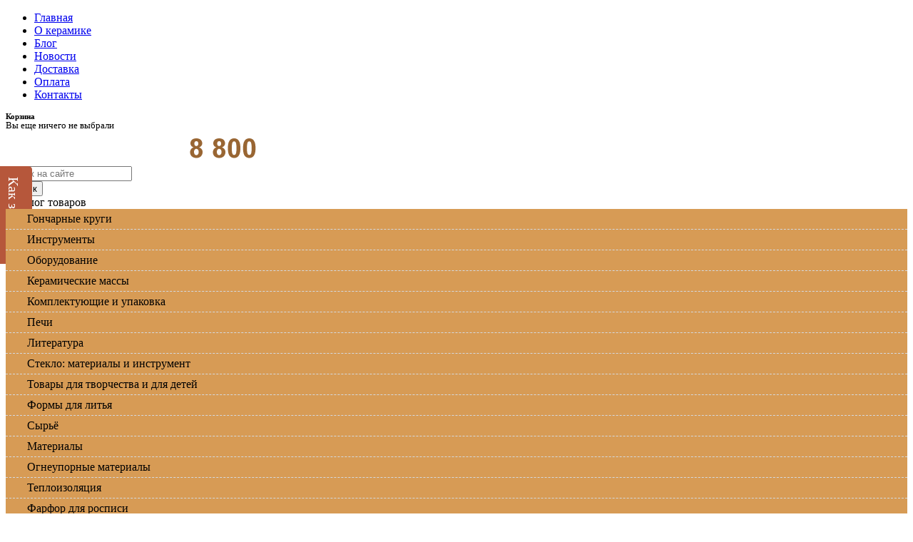

--- FILE ---
content_type: text/html; charset=UTF-8
request_url: https://hobby-cg.ru/catalog/instrumentyi-i-sredstva-izmereniya/perya/
body_size: 11280
content:
<!DOCTYPE html>
<html xmlns:fb="https://ogp.me/ns/fb#" lang="ru">
	<head>
		<base href="https://hobby-cg.ru/">
		<meta http-equiv="X-UA-Compatible" content="IE=EmulateIE10">
		<meta http-equiv="Content-Type" content="text/html; charset=UTF-8" /> 
		<title>Перья</title>
		<meta name="robots" content="" />
		<meta name="description" content="">
	    <link rel="shortcut icon" href="/assets/template/old/favicon.png" type="image/png">
		<link rel="alternate" type="application/rss+xml" title="Магазин сырья и материалов для керамики" href="/rss">
		<!--[if IE 9]>
			<link href="assets/template/old/ie9.css" rel="stylesheet" media="all">
			<!--[endif]-->
			<!--[if !IE]><!-->
		<script>if(/*@cc_on!@*/false){document.documentElement.className+=' ie10';}</script>
		  <!--<![endif]-->
		  <link href=" assets/template/old/css.css" rel="stylesheet" media="all">
		  <link href="https://yandex.st/jquery-ui/1.10.3/themes/smoothness/jquery-ui.min.css" rel="stylesheet" />
		  <link href="assets/template/old/fb/source/jquery.fancybox.css?v=2.1.5" rel="stylesheet" media="all">
		  <script type="text/javascript" src="assets/template/old/fb/lib/jquery-1.10.1.min.js"></script>
		  <script type="text/javascript" src="assets/template/old/fb/lib/jquery.mousewheel-3.0.6.pack.js"></script>
		  <script type="text/javascript" src="assets/template/old/fb/source/jquery.fancybox.js?v=2.1.5"></script>
<script type="text/javascript" src="//yastatic.net/share/share.js" charset="utf-8"></script>
<link rel="stylesheet" href="assets/template/old/css/owl.carousel.css">
<link rel="stylesheet" href="assets/template/old/css/owl.theme.css">
<script src="assets/template/old/js/owl.carousel.js"></script>
<script type="text/javascript">
$(document).ready(function() {
 
  $("#owl-slide").owlCarousel({
	  
autoPlay: 3000,
      navigation : true, // Show next and prev buttons
      slideSpeed : 2000,
      paginationSpeed : 1500,
      singleItem:true,
	  pagination:false,
	  navigation:false,
	  navigationText:["",""],
	  stopOnhover:true
  });
 
});
</script>
		<script type="text/javascript">
		 $(document).ready(function() {
			$(".fancybox-thumb").fancybox({
				openEffect	: 'fade',
				closeEffect	: 'fade'
			});
		});
		</script>
<style>
#owl-slide .item img{
    display: block;
    width: 100%;
    height: auto;
}
#owl-slide .item {
width: 100%;
    border: none;
    margin: 0;
    display: block;
    position: static;
    height: auto;
    padding: 0px;
    text-align: initial;
}
</style>
		<style>
			menu {

    padding: 0px;
margin:0px;
			}
			
			menu ul li a, mune ul li > ul li a {
				text-decoration:none;
				color:#000;
			}
			menu ul li{
				position:relative;
				}
			menu ul, mune ul > ul {
				padding:0;
				margin:0;
				list-style-type: none;
			}
			menu ul li, menu ul li > ul li {
				background: #d79b55 url(/assets/template/old/image/bul.png) no-repeat top left;
				    padding: 5px 5px 5px 30px;
				border-bottom: 1px dashed #d4d9df;
			}
			menu ul li:hover, menu ul li > ul li:hover {
			background:white;
			}
			menu ul li > ul {
				display:none;
			}
			menu ul li:hover > ul {
				display:block;
				position:absolute;
				left: 100%;
				top: 0%;
				z-index:999999;
				    width: 100%;
			}
		</style>
<link rel="stylesheet" href="assets/template/gerb.css">
	<!-- This site is optimized with the Sterc seoPro plugin 1.0.4 - http://www.sterc.nl/modx/seopro -->
<link rel="stylesheet" href="/assets/components/minishop2/css/web/default.css" type="text/css" />
<script type="text/javascript">

miniShop2 = {};
miniShop2Config = {
	cssUrl: "/assets/components/minishop2/css/web/"
	,jsUrl: "/assets/components/minishop2/js/web/"
	,imagesUrl: "/assets/components/minishop2/images/web/"
	,actionUrl: "/assets/components/minishop2/action.php"
	,ctx: "web"
	,close_all_message: "закрыть все"
	,price_format: [2, ".", " "]
	,price_format_no_zeros: 1
	,weight_format: [3, ".", " "]
	,weight_format_no_zeros: 1
	,callbacksObjectTemplate: function() {
		return {
			before: function() {/*return false to prevent send data*/}
			,response: {success: function(response) {},error: function(response) {}}
			,ajax: {done: function(xhr) {},fail: function(xhr) {},always: function(xhr) {}}
		};
	}
};
miniShop2.Callbacks = miniShop2Config.Callbacks = {
	Cart: {
		add: miniShop2Config.callbacksObjectTemplate()
		,remove: miniShop2Config.callbacksObjectTemplate()
		,change: miniShop2Config.callbacksObjectTemplate()
		,clean: miniShop2Config.callbacksObjectTemplate()
	}
	,Order: {
		add: miniShop2Config.callbacksObjectTemplate()
		,getcost: miniShop2Config.callbacksObjectTemplate()
		,clean: miniShop2Config.callbacksObjectTemplate()
		,submit: miniShop2Config.callbacksObjectTemplate()
		,getRequired: miniShop2Config.callbacksObjectTemplate()
	}
};
</script>
<link rel="stylesheet" href="/assets/components/msearch2/css/web/default.css" type="text/css" />

	<script type="text/javascript">
		if (typeof mse2Config == "undefined") {mse2Config = {"cssUrl":"\/assets\/components\/msearch2\/css\/web\/","jsUrl":"\/assets\/components\/msearch2\/js\/web\/","actionUrl":"\/assets\/components\/msearch2\/action.php"};}
		if (typeof mse2FormConfig == "undefined") {mse2FormConfig = {};}
		mse2FormConfig["68fb8ad4136b00024d37ee6358d7b957ed443c20"] = {"autocomplete":"results","queryVar":"query","minQuery":3,"pageId":130};
	</script>

<script type="text/javascript">
mse2Config = {"cssUrl":"\/assets\/components\/msearch2\/css\/web\/","jsUrl":"\/assets\/components\/msearch2\/js\/web\/","actionUrl":"\/assets\/components\/msearch2\/action.php","queryVar":"query","idVar":"id","filter_delimeter":"|","method_delimeter":":","values_delimeter":",","start_sort":"","start_limit":"24","start_page":1,"start_tpl":"","sort":"","limit":"","page":"","pageVar":"page","tpl":"","parentsVar":"parents","key":"86fc922c891b290234387f7e913d2b155433cfd0","pageId":424,"query":"","parents":"","aliases":[],"options":[],"mode":"","moreText":"\u0417\u0430\u0433\u0440\u0443\u0437\u0438\u0442\u044c \u0435\u0449\u0435"};
</script>
</head>
<body>
<div id="wrapper">
<header>
<nav>
	<ul>
<li><a href="https://hobby-cg.ru/">Главная</a><span></span></li>
<li><a href="komplektdlystekla/">О керамике</a><span></span></li>
<li><a href="o-stekle/">Блог</a><span></span></li>
<li><a href="novosti/">Новости</a><span></span></li>
<li><a href="dostavka.html">Доставка</a><span></span></li>
<li><a href="oplata.html">Оплата</a><span></span></li>
<li><a href="kontaktyi.html">Контакты</a><span></span></li>
</ul>
</nav>
	<div id="msMiniCart" >
	<div class="empty">
		<h5><i class="glyphicon glyphicon-shopping-cart"></i>Корзина</h5>
		Вы еще ничего не выбрали
	</div>
	<div class="not_empty">
		<h5><i class="glyphicon glyphicon-shopping-cart"></i> <a href="korzina/">Корзина</a></h5>
		Всего товаров: <strong class="ms2_total_count">0</strong> шт.<br/>
		на сумму: <strong class="ms2_total_cost">0</strong> руб.<br/>
		<a href="korzina/oformlenie-zakaza.html">Оформить заказ</a>
	</div>
</div>
<div id="title_banner">
	<div id="contacts_">
		<!--<a href="tel:"><img src="/assets/images/tpls/hobby-header-im1.png" alt=""></a>-->
		<a href="tel:+78005111006"><img src="/assets/images/tpls/hobby-header-im10m.png" alt="" style="padding-left:250px;"></a>
		<a href="mailto:sales@hobby-cg.ru"><img src="/assets/images/tpls/hobby-header-im3.png" alt=""></a>
</div>
	<div class="search">
<form data-key="68fb8ad4136b00024d37ee6358d7b957ed443c20" action="rezultatyi-poiska.html" method="get" class="well msearch2" id="mse2_form">
	<div class="row">
		<div class="form-group col-md-10">
			<input type="text" class="form-control" name="query" placeholder="Поиск на сайте" value="" />
		</div>
		<button type="submit" class="btn btn-default">
			<i class="glyphicon glyphicon-search"></i> Поиск
		</button>
	</div>
</form>
</div>
<div class="fix"></div>
</div>
</header>
</div>
<div id="wrapper">
<a style="display:block;text-decoration:none;position: fixed;left: -50px;transform: rotate(90deg);writing-mode: horizontal-tb;background: #b6573b;padding: 15px;border-radius: 5px 5px 0px 0px;font-size:20px;color:#fff;cursor:pointer;" href="kak-zakazat.html">Как заказать</a>
<div class="menu_wr">
	<div class="title_menu">Каталог товаров</div>
	<menu><ul><li><a href="catalog/goncharnyie-krugi/">Гончарные круги</a></li><li><a href="catalog/instrumentyi-i-sredstva-izmereniya/">Инструменты</a><ul><li><a href="catalog/instrumentyi-i-sredstva-izmereniya/shhipczyi-dlya-glazurirovaniya/">Щипцы для глазурирования</a></li><li><a href="catalog/instrumentyi-i-sredstva-izmereniya/instrumentyi-dlya-rabotyi-s-gipsom/">Инструменты для работы с гипсом</a></li><li><a href="catalog/instrumentyi-i-sredstva-izmereniya/laboratornaya-posuda/">Лабораторная посуда</a></li><li><a href="catalog/instrumentyi-i-sredstva-izmereniya/teksturnyie-instrumentyi/">Текстурные инструменты</a></li><li><a href="catalog/instrumentyi-i-sredstva-izmereniya/perya/">Перья</a></li><li><a href="catalog/instrumentyi-i-sredstva-izmereniya/shtampyi-i-formyi/">Штампы и формы</a></li><li><a href="catalog/instrumentyi-i-sredstva-izmereniya/drugie-prinadlezhnosti/">Другие принадлежности</a></li><li><a href="catalog/instrumentyi-i-sredstva-izmereniya/kalyachniczyi/">Калячницы</a></li><li><a href="catalog/instrumentyi-i-sredstva-izmereniya/mastixinyi/">Мастихины</a></li><li><a href="catalog/instrumentyi-i-sredstva-izmereniya/trafaretyi/">Трафареты</a></li><li><a href="catalog/instrumentyi-i-sredstva-izmereniya/ekstruderyi,-shpriczyi/">Экструдеры, шприцы</a></li><li><a href="catalog/instrumentyi-i-sredstva-izmereniya/naboryi-instrumentov/">Наборы инструментов</a></li><li><a href="catalog/instrumentyi-i-sredstva-izmereniya/aerografyi,-kraskopultyi/">Аэрографы, краскопульты</a></li><li><a href="catalog/instrumentyi-i-sredstva-izmereniya/kisti/">Кисти</a><ul><li><a href="catalog/instrumentyi-i-sredstva-izmereniya/kisti/belka/">Белка</a></li><li><a href="catalog/instrumentyi-i-sredstva-izmereniya/kisti/koza/">Коза</a></li><li><a href="catalog/instrumentyi-i-sredstva-izmereniya/kisti/kolonok/">Колонок</a></li><li><a href="catalog/instrumentyi-i-sredstva-izmereniya/kisti/poni/">Пони</a></li><li><a href="catalog/instrumentyi-i-sredstva-izmereniya/kisti/sintetika/">Синтетика</a></li><li><a href="catalog/instrumentyi-i-sredstva-izmereniya/kisti/shhetina/">Щетина</a></li><li><a href="catalog/instrumentyi-i-sredstva-izmereniya/kisti/naboryi-kistej/">Наборы кистей</a></li></ul></li><li><a href="catalog/instrumentyi-i-sredstva-izmereniya/instrumentyi-dlya-modelirovaniya/">Инструменты для моделирования</a></li><li><a href="catalog/instrumentyi-i-sredstva-izmereniya/gubki/">Губки</a><ul><li><a href="catalog/instrumentyi-i-sredstva-izmereniya/gubki/sponzhi/">Спонжи</a></li><li><a href="catalog/instrumentyi-i-sredstva-izmereniya/gubki/kist-gubka/">Кисть-губка</a></li><li><a href="catalog/instrumentyi-i-sredstva-izmereniya/gubki/gubki-opravochnyie/">Губки оправочные</a></li></ul></li><li><a href="catalog/instrumentyi-i-sredstva-izmereniya/sredstva-izmereniya/">Средства измерения</a><ul><li><a href="catalog/instrumentyi-i-sredstva-izmereniya/sredstva-izmereniya/izmeritelnyie-instrumentyi/">Измерительные инструменты</a></li><li><a href="catalog/instrumentyi-i-sredstva-izmereniya/sredstva-izmereniya/kolcza/pastilki-kontrolya-temperaturyi/">Кольца/пастилки контроля температуры</a></li><li><a href="catalog/instrumentyi-i-sredstva-izmereniya/sredstva-izmereniya/piroskopyi/">Пироскопы</a></li></ul></li><li><a href="catalog/instrumentyi-i-sredstva-izmereniya/bormashinyi-(graver)/">Бормашины</a></li></ul></li><li><a href="catalog/oborudovanie/">Оборудование</a><ul><li><a href="catalog/oborudovanie/pokrasochnyie-kameryi-(boksyi-dlya-napyileniya)/">Бокс для напыления</a></li><li><a href="catalog/oborudovanie/glinomyalki-(ekstruderyi)/">Глиномялки</a></li><li><a href="catalog/oborudovanie/shkafyi-sushilnyie/">Шкафы сушильные</a></li><li><a href="catalog/oborudovanie/kompressoryi/">Компрессоры</a></li><li><a href="catalog/oborudovanie/farforovyie-barabanyi/">Фарфоровые барабаны</a></li><li><a href="catalog/oborudovanie/laboratornyie-melniczyi/">Мельницы лабораторные</a></li><li><a href="catalog/oborudovanie/mebel-dlya-keramicheskoj-studii/">Мебель</a><ul><li><a href="catalog/oborudovanie/mebel-dlya-keramicheskoj-studii/dzhokernaya-sistema/">Джокерная система</a></li></ul></li><li><a href="catalog/oborudovanie/zalivochnyie-stolyi/">Заливочные столы</a></li><li><a href="catalog/oborudovanie/otstojniki-separatoryi/">Отстойники - сепараторы</a></li><li><a href="catalog/oborudovanie/raskatchiki-glinyi/">Раскатчики глины</a></li><li><a href="catalog/oborudovanie/termoregulyatoryi/">Терморегуляторы</a></li><li><a href="catalog/oborudovanie/termopreobrazovateli/">Термопреобразователи</a></li><li><a href="catalog/oborudovanie/skulpturnyie-stanki/">Скульптурные станки</a></li><li><a href="catalog/oborudovanie/modelnyie-stanki/">Модельные станки</a></li><li><a href="catalog/oborudovanie/formovochnyie-stanki/">Формовочные станки</a></li><li><a href="catalog/oborudovanie/magnitnyie-separatoryi/">Сепараторы</a></li><li><a href="catalog/oborudovanie/karbidokremnevyie-nagrevateli/">Карбидокремневые нагреватели</a></li><li><a href="catalog/oborudovanie/zapasnyie-chasti/">Запасные части</a></li><li><a href="catalog/oborudovanie/shkaf-upravleniya/">Силовые блоки</a></li><li><a href="catalog/oborudovanie/pressyi/">Прессы</a></li><li><a href="catalog/oborudovanie/speczialnoe-oborudovanie/">Специальное оборудование</a></li><li><a href="catalog/oborudovanie/meshalki/">Мешалки</a></li><li><a href="catalog/oborudovanie/turnetki/">Турнетки</a></li></ul></li><li><a href="catalog/keramicheskie-massyi/">Керамические массы</a><ul><li><a href="catalog/keramicheskie-massyi/melkaya-fasovka/">Мелкая фасовка</a></li><li><a href="catalog/keramicheskie-massyi/shliker-dlya-litya/">Шликер для литья</a><ul><li><a href="catalog/keramicheskie-massyi/shliker-dlya-litya/czvetnoj-shliker/">Цветной шликер</a></li></ul></li><li><a href="catalog/keramicheskie-massyi/poroshkovyie-keramicheskie-massyi/">Порошковые керамические массы</a></li><li><a href="catalog/keramicheskie-massyi/massyi-dlya-lepki/">Массы для лепки</a><ul><li><a href="catalog/keramicheskie-massyi/massyi-dlya-lepki/arno-witgert/">ARNO WITGERT</a></li><li><a href="catalog/keramicheskie-massyi/massyi-dlya-lepki/dobrushskij-farforovyij-zavod/">Добрушский фарфоровый завод</a></li><li><a href="catalog/keramicheskie-massyi/massyi-dlya-lepki/cinikop/">Cinikop</a></li><li><a href="catalog/keramicheskie-massyi/massyi-dlya-lepki/goerg-and-schneider/">GOERG & SCHNEIDER</a></li><li><a href="catalog/keramicheskie-massyi/massyi-dlya-lepki/keramicheskie-massyi-donbassa/">Керамические массы Донбасса</a></li><li><a href="catalog/keramicheskie-massyi/massyi-dlya-lepki/keramika-gzheli/">КЕРАМИКА ГЖЕЛИ</a></li></ul></li><li><a href="catalog/keramicheskie-massyi/shamotnyie-massyi/">Шамотные массы</a></li></ul></li><li><a href="catalog/komplektuyushhie-i-upakovka/">Комплектующие и упаковка</a><ul><li><a href="catalog/komplektuyushhie-i-upakovka/upakovka/">Упаковка</a><ul><li><a href="catalog/komplektuyushhie-i-upakovka/upakovka/tara-dlya-angobov,glazurej/">Тара для ангобов,глазурей</a></li></ul></li><li><a href="catalog/komplektuyushhie-i-upakovka/komplektuyushhie/">Комплектующие</a><ul><li><a href="catalog/komplektuyushhie-i-upakovka/komplektuyushhie/dlya-pechej/">Для печей</a><ul><li><a href="catalog/komplektuyushhie-i-upakovka/komplektuyushhie/dlya-pechej/furnitura/">Фурнитура</a></li><li><a href="catalog/komplektuyushhie-i-upakovka/komplektuyushhie/dlya-pechej/dopolnitelnyie-kolcza/">Дополнительные кольца</a></li><li><a href="catalog/komplektuyushhie-i-upakovka/komplektuyushhie/dlya-pechej/dopolnitelnoe-oborudovanie/">Дополнительное оборудование</a></li></ul></li><li><a href="catalog/komplektuyushhie-i-upakovka/komplektuyushhie/dlya-goncharnyix-krugov/">Для гончарных кругов</a></li></ul></li></ul></li><li><a href="catalog/pechi/">Печи</a></li><li><a href="catalog/literatura/">Литература</a></li><li><a href="catalog/steklo:-materialyi-i-instrument/">Стекло: материалы и инструмент</a><ul><li><a href="catalog/steklo:-materialyi-i-instrument/instrumentyi-i-oborudovanie-dlya-stekla/">Инструменты и оборудование</a></li><li><a href="catalog/steklo:-materialyi-i-instrument/materialyi-dlya-stekla/">Материалы</a><ul><li><a href="catalog/steklo:-materialyi-i-instrument/materialyi-dlya-stekla/kraska-dlya-stekla/">Краска для стекла</a></li></ul></li><li><a href="catalog/steklo:-materialyi-i-instrument/naboryi-steklo/">Наборы</a></li><li><a href="catalog/steklo:-materialyi-i-instrument/plityi-dlya-steklyannoj-mozaiki/">Плиты для стеклянной мозаики</a></li><li><a href="catalog/steklo:-materialyi-i-instrument/formyi-dlya-fyuzinga/">Формы для фьюзинга</a></li><li><a href="catalog/steklo:-materialyi-i-instrument/literatura-po-steklu/">Литература по стеклу</a></li></ul></li><li><a href="catalog/tovaryi-dlya-tvorchestva-i-dlya-detej/">Товары для творчества и для детей</a></li><li><a href="catalog/formyi-dlya-litya/">Формы для литья</a><ul><li><a href="catalog/formyi-dlya-litya/forma-pod-otminku-(nabivku)/">Форма под отминку (набивку)</a></li><li><a href="catalog/formyi-dlya-litya/prochee/">Прочее</a></li><li><a href="catalog/formyi-dlya-litya/posuda/">Посуда</a><ul><li><a href="catalog/formyi-dlya-litya/posuda/kuvshinyi,-shtofyi,-stopki,-pivnyie-kruzhki/">Кувшины, Штофы, Стопки, Пивные кружки</a></li><li><a href="catalog/formyi-dlya-litya/posuda/lozhki,-polovniki/">Ложки, Половники</a></li><li><a href="catalog/formyi-dlya-litya/posuda/tarelki,-blyuda,-menazhniczyi,-fruktovniczyi/">Тарелки, Блюда, Менажницы, Фруктовницы</a></li><li><a href="catalog/formyi-dlya-litya/posuda/gorshki,-supniczyi,-salatniki,-lotki/">Горшки, Супницы, Салатники, Лотки</a></li><li><a href="catalog/formyi-dlya-litya/posuda/molochniki,-slivochniki,-maslenki/">Молочники, Сливочники, Масленки</a></li><li><a href="catalog/formyi-dlya-litya/posuda/konfetniczyi,-suxarniczyi,-kremanki/">Конфетницы, Сухарницы, Креманки</a></li><li><a href="catalog/formyi-dlya-litya/posuda/prochee/">Прочее</a></li><li><a href="catalog/formyi-dlya-litya/posuda/chaj/kofe/">Чай/Кофе</a><ul><li><a href="catalog/formyi-dlya-litya/posuda/chaj/kofe/chashki,-bokalyi,-blyudcza/">Чашки, Бокалы, Блюдца</a></li><li><a href="catalog/formyi-dlya-litya/posuda/chaj/kofe/chajniki,-saxarniczyi,-medovniczyi,-tortovniczyi/">Чайники, сахарницы, медовницы, тортовницы</a></li></ul></li></ul></li><li><a href="catalog/formyi-dlya-litya/suveniryi/">Сувениры</a><ul><li><a href="catalog/formyi-dlya-litya/suveniryi/zhivotnyie/">Животные</a></li><li><a href="catalog/formyi-dlya-litya/suveniryi/vazyi/">Вазы</a></li><li><a href="catalog/formyi-dlya-litya/suveniryi/kolokolchiki/">Колокольчики</a></li><li><a href="catalog/formyi-dlya-litya/suveniryi/shkatulki/">Шкатулки</a></li><li><a href="catalog/formyi-dlya-litya/suveniryi/angelyi,-podkovyi/">Ангелы, Подковы</a></li><li><a href="catalog/formyi-dlya-litya/suveniryi/pepelniczyi,-aromalampyi,-kalyannyie-chashi/">Пепельницы, Аромалампы, Кальянные чаши</a></li><li><a href="catalog/formyi-dlya-litya/suveniryi/prochee/">Прочее</a></li><li><a href="catalog/formyi-dlya-litya/suveniryi/sezonnyie-suveniryi/">Сезонные сувениры</a><ul><li><a href="catalog/formyi-dlya-litya/suveniryi/sezonnyie-suveniryi/pasxalnyie/">Пасхальные</a></li><li><a href="catalog/formyi-dlya-litya/suveniryi/sezonnyie-suveniryi/novogodnie/">Новогодние</a></li><li><a href="catalog/formyi-dlya-litya/suveniryi/sezonnyie-suveniryi/simvol-goda-krolika/">Символ года кролика</a></li></ul></li></ul></li></ul></li><li><a href="catalog/syiryo/">Сырьё</a><ul><li><a href="catalog/syiryo/glina/">Глина</a></li><li><a href="catalog/syiryo/kaolin/">Каолин</a></li><li><a href="catalog/syiryo/glinozyom/">Глинозём</a></li><li><a href="catalog/syiryo/shamotnyie-poroshki/">Шамотные порошки</a></li><li><a href="catalog/syiryo/gips/">Гипс</a></li><li><a href="catalog/syiryo/silikat-czirkoniya/">Силикат циркония</a></li><li><a href="catalog/syiryo/polevoshpatovoe-syire/">Полевошпатовое сырье</a></li><li><a href="catalog/syiryo/drugie-prirodnyie-materialyi/">Другие природные материалы</a></li></ul></li><li><a href="catalog/materialyi/">Материалы</a><ul><li><a href="catalog/materialyi/fexral-i-nixrom/">Фехраль и Нихром</a></li><li><a href="catalog/materialyi/preparatyi-blagorodnyix-metallov/">Препараты благородных металлов</a></li><li><a href="catalog/materialyi/soli-i-oksidyi-metallov/">Соли и оксиды металлов</a></li><li><a href="catalog/materialyi/trubki-mkr/">Трубки МКР</a></li><li><a href="catalog/materialyi/setki-polutompakovyie/">Сетки полутомпаковые</a></li><li><a href="catalog/materialyi/prochie-materialyi/">Прочие материалы</a></li><li><a href="catalog/materialyi/materialyi-dlya-dekorirovaniya/">Материалы для декорирования</a><ul><li><a href="catalog/materialyi/materialyi-dlya-dekorirovaniya/angobyi/">Ангобы</a></li><li><a href="catalog/materialyi/materialyi-dlya-dekorirovaniya/flyusyi-i-frittyi/">Бесцветные прозрачные глазури</a></li><li><a href="catalog/materialyi/materialyi-dlya-dekorirovaniya/glazuri/">Глазури</a></li><li><a href="catalog/materialyi/materialyi-dlya-dekorirovaniya/pigmentyi/">Пигменты</a></li><li><a href="catalog/materialyi/materialyi-dlya-dekorirovaniya/kraska-nadglazurnaya/">Краска надглазурная</a></li><li><a href="catalog/materialyi/materialyi-dlya-dekorirovaniya/potal/">Поталь</a></li><li><a href="catalog/materialyi/materialyi-dlya-dekorirovaniya/lyustrovaya-kraska/">Люстровая краска</a></li><li><a href="catalog/materialyi/materialyi-dlya-dekorirovaniya/podglazurnyie-kraski/">Подглазурные краски</a></li></ul></li><li><a href="catalog/materialyi/komponentyi-i-dobavki/">Компоненты и добавки</a><ul><li><a href="catalog/materialyi/komponentyi-i-dobavki/razzhizhiteli,-zagustiteli,-klei/">Разжижители, загустители, клеи</a></li><li><a href="catalog/materialyi/komponentyi-i-dobavki/dopolnitelnyie-materialyi/">Компоненты для глазурей и масс</a></li></ul></li><li><a href="catalog/materialyi/materialyi-dlya-modelirovaniya/">Материалы для моделирования</a><ul><li><a href="catalog/materialyi/materialyi-dlya-modelirovaniya/skulpturnyij-plastilin/">Скульптурный пластилин</a></li><li><a href="catalog/materialyi/materialyi-dlya-modelirovaniya/komponentyi/">Компоненты</a></li></ul></li></ul></li><li><a href="catalog/ognevoj-pripas/">Огнеупорные материалы</a><ul><li><a href="catalog/ognevoj-pripas/stojki/">Стойки</a></li><li><a href="catalog/ognevoj-pripas/plityi-ogneupornyie/">Плиты огнеупорные</a></li><li><a href="catalog/ognevoj-pripas/podstavki/">Подставки</a></li></ul></li><li><a href="catalog/teploizolyacziya/">Теплоизоляция</a><ul><li><a href="catalog/teploizolyacziya/keramicheskaya-bumaga/">Керамическая бумага</a></li><li><a href="catalog/teploizolyacziya/ogneupornyij-klej/">Огнеупорный клей</a></li><li><a href="catalog/teploizolyacziya/matyi/">Маты</a></li><li><a href="catalog/teploizolyacziya/shnuryi/">Шнуры</a></li><li><a href="catalog/teploizolyacziya/vata/">Вата</a></li><li><a href="catalog/teploizolyacziya/vojlok/">Войлок</a></li><li><a href="catalog/teploizolyacziya/karton/">Картон</a></li><li><a href="catalog/teploizolyacziya/kirpich-teploizolyaczionnyij/">Кирпич легковесный</a></li><li><a href="catalog/teploizolyacziya/keramicheskaya-lenta/">Керамическая лента</a></li><li><a href="catalog/teploizolyacziya/plityi/">Плиты</a></li><li><a href="catalog/teploizolyacziya/bloki/">Блоки</a></li><li><a href="catalog/teploizolyacziya/propitki-i-obmazki/">Пропитки и обмазки</a></li><li><a href="catalog/teploizolyacziya/tkan-iz-keramicheskogo-volokna/">Ткань из керамического волокна</a></li><li><a href="catalog/teploizolyacziya/kolcza-dlya-kontrolya-temperaturyi-,-keramicheskie-piroskopyi/">Средства измерения температуры</a><ul><li><a href="catalog/teploizolyacziya/kolcza-dlya-kontrolya-temperaturyi-,-keramicheskie-piroskopyi/kolcza/">Кольца</a></li><li><a href="catalog/teploizolyacziya/kolcza-dlya-kontrolya-temperaturyi-,-keramicheskie-piroskopyi/piroskopyi/">Пироскопы</a></li></ul></li></ul></li><li><a href="catalog/farfor-dlya-rospisi/">Фарфор для росписи</a><ul><li><a href="catalog/farfor-dlya-rospisi/tverdyij-farfor/">Твердый фарфор</a></li><li><a href="catalog/farfor-dlya-rospisi/kostyanoj-farfor/">Костяной фарфор</a></li></ul></li><li><a href="catalog/podarochnyie-sertifikatyi/">Подарочные сертификаты</a></li><li><a href="catalog/melyushhie-tela-i-futerovochnyie-materialyi/">Мелющие тела и футеровочные материалы</a><ul><li><a href="catalog/melyushhie-tela-i-futerovochnyie-materialyi/melyushhie-tela/">Мелющие тела</a><ul><li><a href="catalog/melyushhie-tela-i-futerovochnyie-materialyi/melyushhie-tela/biser/">Бисер</a></li><li><a href="catalog/melyushhie-tela-i-futerovochnyie-materialyi/melyushhie-tela/czilindryi/">Цилиндры</a></li><li><a href="catalog/melyushhie-tela-i-futerovochnyie-materialyi/melyushhie-tela/sharyi/">Шары</a></li></ul></li><li><a href="catalog/melyushhie-tela-i-futerovochnyie-materialyi/futerovochnyie-materialyi/">Футеровочные материалы</a></li></ul></li></ul></menu>
	<span class="link_cataloge"><a href="catalog/"><img src="/assets/template/old/image/bul5.png">Весь ассортимент</a></span>

<div class="row msearch2" id="mse2_mfilter">
	<div class="span3 col-md-3">
		<form action="catalog/instrumentyi-i-sredstva-izmereniya/perya/" method="post" id="mse2_filters">
			<fieldset id="mse2_ms|price">
	<h4 class="filter_title">Цена</h4>
	<div class="mse2_number_slider"></div>
	<div class="mse2_number_inputs">
		<div class="form-group col-md-6">
	<label for="mse2_ms|price_0">От
		<input type="text" name="ms|price" id="mse2_ms|price_0" value="107" class="form-control input-sm" />
	</label>
</div><div class="form-group col-md-6">
	<label for="mse2_ms|price_1">До
		<input type="text" name="ms|price" id="mse2_ms|price_1" value="299" class="form-control input-sm" />
	</label>
</div>
	</div>
</fieldset>
			<br/>
			<div class="fix"></div>
		</form>
	</div>
</div>
		<div id="leftItem" class="recommend">
<div class="title_menu">Популярные</div>
<ul class="tovar">

<div class="fix"></div>
</ul>
<div class="title_menu">Акция</div>
<div class="recommend">
  <ul class="tovar">
	
	<div class="fix"></div>
  </ul>
  </div>
</div>
		<!-- место id=3 для баннера -->
<div id="owl-slide" class="owl-carousel owl-theme" style="margin-top:15px;">
	  <div class="item"><a href="bannerclick/10"><img src="/assets/images/slide/banner--school-1.jpg" alt="Школа керамики" title="Школа керамики Сергея Акентьева"></a></div>
</div>
<!-- /место id=3 для баннера -->
	</div>
	<main>
	<h1><img src="/assets/template/old/image/bul3.png">Перья</h1>
	<div class="content">

	</div>
		<!--<div id="cat" class="giveNews"><div class="soci">
<div class="yashare-auto-init" data-yashareL10n="ru" data-yashareType="button" data-yashareQuickServices="vkontakte,facebook,twitter,odnoklassniki,moimir,lj,friendfeed,moikrug,gplus,surfingbird"></div>
</div></div>-->
		<span> 
	<div class="span9 col-md-9">
		<!-- h3>Всего результатов: <span id="mse2_total">1</span></h3 -->

		<div class="row">
			<div id="mse2_sort" class="span5 col-md-5">
				Сортировка:
				<a href="#" data-sort="ms|price" data-dir="" data-default="desc" class="sort">Цена</a>
				<a href="#" data-sort="resource|longtitle" data-dir="" data-default="desc" class="sort">По названию</a>
			</div>
<div class="row msearch2" id="mse2_mfilter">
	<div class="span3 col-md-3">
		<div>Показывать на странице
			<select name="mse_limit" id="mse2_limit">
				<option value="10" >10</option>
				<option value="25" >25</option>
				<option value="50" >50</option>
				<option value="100" >100</option>
			</select>
		</div>
	</div>
			
		</div>

		<div id="mse2_selected_wrapper">
			<div id="mse2_selected">Вы выбрали:
			</div>
		</div>

				<ul id="mse2_results" class="recommend tovar">

			<li class="product">
  <div class="productimage">
  
	<a href="catalog/instrumentyi-i-sredstva-izmereniya/perya/pero-dlya-uchebn.-risunka-m-256-np,-angliya.html">
	  <img src="/assets/cache_image/products/4629/b47df0b7e95f11da81d200d0d70fd3b6_3a95b72bdc5211e580e21c6f65ab03bd_450x450_de8.jpg" alt="Перо для учебн. рисунка M-256 NP, Англия" title="Перо для учебн. рисунка M-256 NP, Англия"/>
	  <!--div class="hovi">
	  	<img class="hoverimg" src="" alt="Перо для учебн. рисунка M-256 NP, Англия" title="Перо для учебн. рисунка M-256 NP, Англия"/>
	  </div-->
	</a>
  </div>
  <div class="fix"></div>
  <div class="nameproduct">
	Перо для учебн. рисунка M-256 NP, Англия
  </div>
  <div class="dataproduct">
  	
	<div class="price">
	  156 руб.
	</div>
  </div>
  <div class="fix"></div>
  <div class="add2cart">
	<form class="ms2_form" method="post">
	  <input type="hidden" name="id" value="4629">
	  <input type="hidden" name="count" value="1">
	  <input type="hidden" name="options" value="[]">
	  <input type="hidden" name="options[sku_id]" value="">
	  <div class="buttcart">
		
		        <button type="submit" type="submit" name="ms2_action" value="cart/add">В корзину</button>
		
	  </div>
	</form>
  </div>
  
   
  
  
</li>
<li class="product">
  <div class="productimage">
  
	<a href="catalog/instrumentyi-i-sredstva-izmereniya/perya/pero-stenograficheskoe-m-40,-angliya.html">
	  <img src="/assets/cache_image/products/4641/76dba80df06511da81e000061bcae11d_3b7ae972dc5411e580e21c6f65ab03bd_450x450_de8.jpg" alt="Перо стенографическое М-40, Англия" title="Перо стенографическое М-40, Англия"/>
	  <!--div class="hovi">
	  	<img class="hoverimg" src="" alt="Перо стенографическое М-40, Англия" title="Перо стенографическое М-40, Англия"/>
	  </div-->
	</a>
  </div>
  <div class="fix"></div>
  <div class="nameproduct">
	Перо стенографическое М-40, Англия
  </div>
  <div class="dataproduct">
  	
	<div class="price">
	  107 руб.
	</div>
  </div>
  <div class="fix"></div>
  <div class="add2cart">
	<form class="ms2_form" method="post">
	  <input type="hidden" name="id" value="4641">
	  <input type="hidden" name="count" value="1">
	  <input type="hidden" name="options" value="[]">
	  <input type="hidden" name="options[sku_id]" value="">
	  <div class="buttcart">
		
		        <button type="submit" type="submit" name="ms2_action" value="cart/add">В корзину</button>
		
	  </div>
	</form>
  </div>
  
   
  
  
</li>
<li class="product">
  <div class="productimage">
  
	<a href="catalog/instrumentyi-i-sredstva-izmereniya/perya/derzhatel-dlya-pera-s-1-perom-sft008.html">
	  <img src="/assets/cache_image/products/6270/ec576e3428af11e28fa250e5498b5cca_1551cce6dc4f11e580e21c6f65ab03bd_450x450_de8.jpg" alt="Держатель для пера с 1 пером SFT008  " title="Держатель для пера с 1 пером SFT008  "/>
	  <!--div class="hovi">
	  	<img class="hoverimg" src="" alt="Держатель для пера с 1 пером SFT008  " title="Держатель для пера с 1 пером SFT008  "/>
	  </div-->
	</a>
  </div>
  <div class="fix"></div>
  <div class="nameproduct">
	Держатель для пера с 1 пером SFT008
  </div>
  <div class="dataproduct">
  	
	<div class="price">
	  227 руб.
	</div>
  </div>
  <div class="fix"></div>
  <div class="add2cart">
	<form class="ms2_form" method="post">
	  <input type="hidden" name="id" value="6270">
	  <input type="hidden" name="count" value="1">
	  <input type="hidden" name="options" value="[]">
	  <input type="hidden" name="options[sku_id]" value="">
	  <div class="buttcart">
		
		        <button type="submit" type="submit" name="ms2_action" value="cart/add">В корзину</button>
		
	  </div>
	</form>
  </div>
  
   
  
  
</li>
<li class="product">
  <div class="productimage">
  
	<a href="catalog/instrumentyi-i-sredstva-izmereniya/perya/derzhatel-dlya-pera-s-4-smennyimi-peryami-dk11603.html">
	  <img src="/assets/cache_image/products/6271/ec576e3728af11e28fa250e5498b5cca_08c0acff752511e8bbb3902b341bf83d_450x450_de8.jpg" alt="Держатель для пера с 4 сменными  перьями DK11603" title="Держатель для пера с 4 сменными  перьями DK11603"/>
	  <!--div class="hovi">
	  	<img class="hoverimg" src="" alt="Держатель для пера с 4 сменными  перьями DK11603" title="Держатель для пера с 4 сменными  перьями DK11603"/>
	  </div-->
	</a>
  </div>
  <div class="fix"></div>
  <div class="nameproduct">
	Держатель для пера с 4 сменными  перьями DK11603
  </div>
  <div class="dataproduct">
  	
	<div class="price">
	  299 руб.
	</div>
  </div>
  <div class="fix"></div>
  <div class="add2cart">
	<form class="ms2_form" method="post">
	  <input type="hidden" name="id" value="6271">
	  <input type="hidden" name="count" value="1">
	  <input type="hidden" name="options" value="[]">
	  <input type="hidden" name="options[sku_id]" value="">
	  <div class="buttcart">
		
		        <button type="submit" type="submit" name="ms2_action" value="cart/add">В корзину</button>
		
	  </div>
	</form>
  </div>
  
   
  
  
</li>
<li class="product">
  <div class="productimage">
  
	<a href="catalog/instrumentyi-i-sredstva-izmereniya/perya/8528.html">
	  <img src="/assets/cache_image/products/8528/a20b88ffc8ae11dbb1af00e04cea5d1f_f00a2f3ddc4d11e580e21c6f65ab03bd_450x450_de8.jpg" alt="Держатель для пера (дерево без лака)" title="Держатель для пера (дерево без лака)"/>
	  <!--div class="hovi">
	  	<img class="hoverimg" src="" alt="Держатель для пера (дерево без лака)" title="Держатель для пера (дерево без лака)"/>
	  </div-->
	</a>
  </div>
  <div class="fix"></div>
  <div class="nameproduct">
	Держатель для пера (дерево без лака)
  </div>
  <div class="dataproduct">
  	
	<div class="price">
	  250 руб.
	</div>
  </div>
  <div class="fix"></div>
  <div class="add2cart">
	<form class="ms2_form" method="post">
	  <input type="hidden" name="id" value="8528">
	  <input type="hidden" name="count" value="1">
	  <input type="hidden" name="options" value="[]">
	  <input type="hidden" name="options[sku_id]" value="">
	  <div class="buttcart">
		
		        <button type="submit" type="submit" name="ms2_action" value="cart/add">В корзину</button>
		
	  </div>
	</form>
  </div>
  
   
  
  
</li>
<li class="product">
  <div class="productimage">
  
	<a href="catalog/instrumentyi-i-sredstva-izmereniya/perya/8530.html">
	  <img src="/assets/cache_image/products/8530/a20b8903c8ae11dbb1af00e04cea5d1f_59e3b4b3dc4e11e580e21c6f65ab03bd_450x450_de8.jpg" alt="Держатель для пера (морилка темн. лак)" title="Держатель для пера (морилка темн. лак)"/>
	  <!--div class="hovi">
	  	<img class="hoverimg" src="" alt="Держатель для пера (морилка темн. лак)" title="Держатель для пера (морилка темн. лак)"/>
	  </div-->
	</a>
  </div>
  <div class="fix"></div>
  <div class="nameproduct">
	Держатель для пера (морилка темн. лак)
  </div>
  <div class="dataproduct">
  	
	<div class="price">
	  281 руб.
	</div>
  </div>
  <div class="fix"></div>
  <div class="add2cart">
	<form class="ms2_form" method="post">
	  <input type="hidden" name="id" value="8530">
	  <input type="hidden" name="count" value="1">
	  <input type="hidden" name="options" value="[]">
	  <input type="hidden" name="options[sku_id]" value="">
	  <div class="buttcart">
		
		        <button type="submit" type="submit" name="ms2_action" value="cart/add">В корзину</button>
		
	  </div>
	</form>
  </div>
  
   
  
  
</li>
<li class="product">
  <div class="productimage">
  
	<a href="catalog/instrumentyi-i-sredstva-izmereniya/perya/8531.html">
	  <img src="/assets/cache_image/products/8531/a20b8905c8ae11dbb1af00e04cea5d1f_25b14830dc4e11e580e21c6f65ab03bd_450x450_de8.jpg" alt="Держатель для пера (морилка светл. лак)" title="Держатель для пера (морилка светл. лак)"/>
	  <!--div class="hovi">
	  	<img class="hoverimg" src="" alt="Держатель для пера (морилка светл. лак)" title="Держатель для пера (морилка светл. лак)"/>
	  </div-->
	</a>
  </div>
  <div class="fix"></div>
  <div class="nameproduct">
	Держатель для пера (морилка светл. лак)
  </div>
  <div class="dataproduct">
  	
	<div class="price">
	  281 руб.
	</div>
  </div>
  <div class="fix"></div>
  <div class="add2cart">
	<form class="ms2_form" method="post">
	  <input type="hidden" name="id" value="8531">
	  <input type="hidden" name="count" value="1">
	  <input type="hidden" name="options" value="[]">
	  <input type="hidden" name="options[sku_id]" value="">
	  <div class="buttcart">
		
		        <button type="submit" type="submit" name="ms2_action" value="cart/add">В корзину</button>
		
	  </div>
	</form>
  </div>
  
   
  
  
</li>
			
				</ul>

		<div class="pagination">
			<ul class="mse2_pagination">
				
			</ul>
		</div>

	</div>
</div>
		<div class="content">
			
	</div>
	</main>
	<div class="clear"></div>
	<footer>
<div class="copyright">Copyright © Hobby-cg <br/>Сайт создал<a href="https://www.fl.ru/users/TCTF" target="_black">TCTF™</a></div>
<div class="footermenu">
	<ul>
<li><a href="">Главнaя</a><span></span></li>
	<li><a href="komplektdlystekla/">О керамике</a><span></span></li>
	<!--<li><a href="">Прайс-лист</a><span></span></li>-->
	<li><a href="dostavka.html">Доставка</a><span></span></li>
<li><a href="#">Вопрос - Ответ</a><span></span></li>
<li><a href="oplata.html">Оплата</a><span></span></li>
<li><a href="kontaktyi.html">Контакты</a><span></span></li>
</ul>
</div>
</footer>
<div  style="margin:5px 0;">
    <a href="https://www.diadoc.ru/" rel="nofollow" target="_blank"><img height="60" src="https://www.diadoc.ru/Files/userfiles/image/tsrs/120-diadoc-static.png" class="-img-responsive" /></a>
    <a href="https://palata-npr.ru/"><img src="https://palata-npr.ru/partner/banners/bp-120x60-bg_white-border.png" alt="" class="-img-responsive" /></a>
</div>
<p><small>Вся представленная на сайте информация, касающаяся характеристик, наличия на складе, цены товаров, носит информационный характер и ни при каких условиях не является публичной офертой, определяемой положениями Статьи 437 Гражданского кодекса РФ.</small></p>

<!-- Yandex.Metrika counter --> <script type="text/javascript" > (function(m,e,t,r,i,k,a){m[i]=m[i]||function(){(m[i].a=m[i].a||[]).push(arguments)}; m[i].l=1*new Date(); for (var j = 0; j < document.scripts.length; j++) {if (document.scripts[j].src === r) { return; }} k=e.createElement(t),a=e.getElementsByTagName(t)[0],k.async=1,k.src=r,a.parentNode.insertBefore(k,a)}) (window, document, "script", "https://mc.yandex.ru/metrika/tag.js", "ym"); ym(26840778, "init", { clickmap:true, trackLinks:true, accurateTrackBounce:true, webvisor:true }); </script> <noscript><div><img src="https://mc.yandex.ru/watch/26840778" style="position:absolute; left:-9999px;" alt="" /></div></noscript> <!-- /Yandex.Metrika counter -->

<script>
  (function(i,s,o,g,r,a,m){i['GoogleAnalyticsObject']=r;i[r]=i[r]||function(){
  (i[r].q=i[r].q||[]).push(arguments)},i[r].l=1*new Date();a=s.createElement(o),
  m=s.getElementsByTagName(o)[0];a.async=1;a.src=g;m.parentNode.insertBefore(a,m)
  })(window,document,'script','//www.google-analytics.com/analytics.js','ga');

  ga('create', 'UA-51193447-5', 'auto');
  ga('send', 'pageview');

</script>

<!-- Chatra {literal} -->
<!--
<script>
    ChatraID = '9hqiRcNQo2bSi9nuq';
    (function(d, w, c) {
        var n = d.getElementsByTagName('script')[0],
            s = d.createElement('script');
        w[c] = w[c] || function() {
            (w[c].q = w[c].q || []).push(arguments);
        };
        s.async = true;
        s.src = (d.location.protocol === 'https:' ? 'https:': 'http:')
            + '//call.chatra.io/chatra.js';
        n.parentNode.insertBefore(s, n);
    })(document, window, 'Chatra');
</script>
-->
<!-- /Chatra {/literal} -->
</div>

<script type="text/javascript">
	if(typeof jQuery == "undefined") {
		document.write("<script src=\"/assets/components/minishop2/js/web/lib/jquery.min.js\" type=\"text/javascript\"><\/script>");
	}
</script>

<script type="text/javascript" src="/assets/components/minishop2/js/web/default.js"></script>
<script type="text/javascript" src="/assets/components/msearch2/js/web/default.js"></script>

	<script type="text/javascript">
		if ($("form.msearch2").length) {
			mSearch2.Form.initialize("form.msearch2");
		}
	</script>

<script type="text/javascript">
if ($("#mse2_mfilter").length) {
	if (window.location.hash != "" && mSearch2.Hash.oldbrowser()) {
		var uri = window.location.hash.replace("#", "?");
		window.location.href = document.location.pathname + uri;
	}
	else {
		mSearch2.initialize("body");
	}
}
</script>
</body>
</html>

--- FILE ---
content_type: text/plain
request_url: https://www.google-analytics.com/j/collect?v=1&_v=j102&a=1495904604&t=pageview&_s=1&dl=https%3A%2F%2Fhobby-cg.ru%2Fcatalog%2Finstrumentyi-i-sredstva-izmereniya%2Fperya%2F&ul=en-us%40posix&dt=%D0%9F%D0%B5%D1%80%D1%8C%D1%8F&sr=1280x720&vp=1280x720&_u=IEBAAEABAAAAACAAI~&jid=185692546&gjid=1890719556&cid=1819786584.1769602376&tid=UA-51193447-5&_gid=454505177.1769602376&_r=1&_slc=1&z=512601474
body_size: -449
content:
2,cG-S3RHXW1YSZ